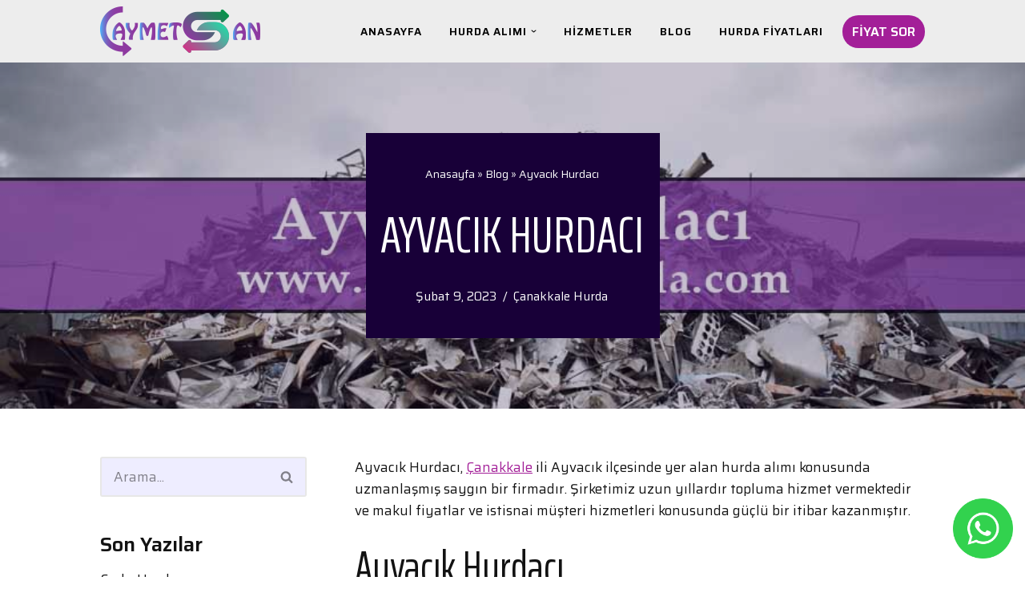

--- FILE ---
content_type: text/html; charset=UTF-8
request_url: https://aymetsanhurda.com/ayvacik-hurdaci/
body_size: 14948
content:
<!DOCTYPE html>
<html lang="tr">

<head>
	
	<meta charset="UTF-8">
	<meta name="viewport" content="width=device-width, initial-scale=1, minimum-scale=1">
	<link rel="profile" href="http://gmpg.org/xfn/11">
	<script async src="https://pagead2.googlesyndication.com/pagead/js/adsbygoogle.js?client=ca-pub-5883964574789870"
     crossorigin="anonymous"></script>
	<!-- Google tag (gtag.js) -->
<script async src="https://www.googletagmanager.com/gtag/js?id=G-8C32B6BWWR"></script>
<script>
  window.dataLayer = window.dataLayer || [];
  function gtag(){dataLayer.push(arguments);}
  gtag('js', new Date());

  gtag('config', 'G-8C32B6BWWR');
</script>
		<meta name='robots' content='index, follow, max-image-preview:large, max-snippet:-1, max-video-preview:-1' />

	<!-- This site is optimized with the Yoast SEO Premium plugin v25.1 (Yoast SEO v25.1) - https://yoast.com/wordpress/plugins/seo/ -->
	<title>Ayvacık Hurdacı - Aymetsan Hurda</title>
	<link rel="canonical" href="https://aymetsanhurda.com/ayvacik-hurdaci/" />
	<meta property="og:locale" content="tr_TR" />
	<meta property="og:type" content="article" />
	<meta property="og:title" content="Ayvacık Hurdacı" />
	<meta property="og:description" content="Ayvacık Hurdacı, Çanakkale ili Ayvacık ilçesinde yer alan hurda alımı konusunda uzmanlaşmış saygın bir firmadır. Şirketimiz uzun yıllardır topluma hizmet vermektedir ve makul fiyatlar ve istisnai müşteri hizmetleri konusunda güçlü bir itibar kazanmıştır. Ayvacık Hurdacı Ayvacık Hurdacı olarak sorumlu atık yönetiminin önemini anlıyor ve atığın çevre üzerindeki etkisini en aza indirmek için çalışıyoruz. Bu nedenle&hellip;&nbsp;Daha fazlasını oku &raquo;Ayvacık Hurdacı" />
	<meta property="og:url" content="https://aymetsanhurda.com/ayvacik-hurdaci/" />
	<meta property="og:site_name" content="Aymetsan Hurda" />
	<meta property="article:published_time" content="2023-02-09T17:40:56+00:00" />
	<meta property="article:modified_time" content="2023-02-26T19:38:24+00:00" />
	<meta property="og:image" content="https://aymetsanhurda.com/wp-content/uploads/2023/02/Ayvacik-Hurdaci.jpg" />
	<meta property="og:image:width" content="900" />
	<meta property="og:image:height" content="550" />
	<meta property="og:image:type" content="image/jpeg" />
	<meta name="author" content="aymetsan" />
	<meta name="twitter:card" content="summary_large_image" />
	<meta name="twitter:label1" content="Yazan:" />
	<meta name="twitter:data1" content="aymetsan" />
	<meta name="twitter:label2" content="Tahmini okuma süresi" />
	<meta name="twitter:data2" content="2 dakika" />
	<script type="application/ld+json" class="yoast-schema-graph">{"@context":"https://schema.org","@graph":[{"@type":"Article","@id":"https://aymetsanhurda.com/ayvacik-hurdaci/#article","isPartOf":{"@id":"https://aymetsanhurda.com/ayvacik-hurdaci/"},"author":{"name":"aymetsan","@id":"https://aymetsanhurda.com/#/schema/person/536589781b5972028eb2dcf54fc93e2a"},"headline":"Ayvacık Hurdacı","datePublished":"2023-02-09T17:40:56+00:00","dateModified":"2023-02-26T19:38:24+00:00","mainEntityOfPage":{"@id":"https://aymetsanhurda.com/ayvacik-hurdaci/"},"wordCount":449,"publisher":{"@id":"https://aymetsanhurda.com/#organization"},"image":{"@id":"https://aymetsanhurda.com/ayvacik-hurdaci/#primaryimage"},"thumbnailUrl":"https://aymetsanhurda.com/wp-content/uploads/2023/02/Ayvacik-Hurdaci.jpg","articleSection":["Çanakkale Hurda"],"inLanguage":"tr"},{"@type":"WebPage","@id":"https://aymetsanhurda.com/ayvacik-hurdaci/","url":"https://aymetsanhurda.com/ayvacik-hurdaci/","name":"Ayvacık Hurdacı - Aymetsan Hurda","isPartOf":{"@id":"https://aymetsanhurda.com/#website"},"primaryImageOfPage":{"@id":"https://aymetsanhurda.com/ayvacik-hurdaci/#primaryimage"},"image":{"@id":"https://aymetsanhurda.com/ayvacik-hurdaci/#primaryimage"},"thumbnailUrl":"https://aymetsanhurda.com/wp-content/uploads/2023/02/Ayvacik-Hurdaci.jpg","datePublished":"2023-02-09T17:40:56+00:00","dateModified":"2023-02-26T19:38:24+00:00","breadcrumb":{"@id":"https://aymetsanhurda.com/ayvacik-hurdaci/#breadcrumb"},"inLanguage":"tr","potentialAction":[{"@type":"ReadAction","target":["https://aymetsanhurda.com/ayvacik-hurdaci/"]}]},{"@type":"ImageObject","inLanguage":"tr","@id":"https://aymetsanhurda.com/ayvacik-hurdaci/#primaryimage","url":"https://aymetsanhurda.com/wp-content/uploads/2023/02/Ayvacik-Hurdaci.jpg","contentUrl":"https://aymetsanhurda.com/wp-content/uploads/2023/02/Ayvacik-Hurdaci.jpg","width":900,"height":550,"caption":"Ayvacık Hurdacı"},{"@type":"BreadcrumbList","@id":"https://aymetsanhurda.com/ayvacik-hurdaci/#breadcrumb","itemListElement":[{"@type":"ListItem","position":1,"name":"Anasayfa","item":"https://aymetsanhurda.com/"},{"@type":"ListItem","position":2,"name":"Blog","item":"https://aymetsanhurda.com/blog/"},{"@type":"ListItem","position":3,"name":"Ayvacık Hurdacı"}]},{"@type":"WebSite","@id":"https://aymetsanhurda.com/#website","url":"https://aymetsanhurda.com/","name":"Aymetsan Hurda","description":"Hurdacı - Değerinde Hurda Alımı","publisher":{"@id":"https://aymetsanhurda.com/#organization"},"potentialAction":[{"@type":"SearchAction","target":{"@type":"EntryPoint","urlTemplate":"https://aymetsanhurda.com/?s={search_term_string}"},"query-input":{"@type":"PropertyValueSpecification","valueRequired":true,"valueName":"search_term_string"}}],"inLanguage":"tr"},{"@type":"Organization","@id":"https://aymetsanhurda.com/#organization","name":"Aymetsan Hurda","url":"https://aymetsanhurda.com/","logo":{"@type":"ImageObject","inLanguage":"tr","@id":"https://aymetsanhurda.com/#/schema/logo/image/","url":"https://aymetsanhurda.com/wp-content/uploads/2023/02/cropped-aymetsan-logo-2.png","contentUrl":"https://aymetsanhurda.com/wp-content/uploads/2023/02/cropped-aymetsan-logo-2.png","width":200,"height":62,"caption":"Aymetsan Hurda"},"image":{"@id":"https://aymetsanhurda.com/#/schema/logo/image/"},"publishingPrinciples":"https://aymetsanhurda.com/hurda-fiyatlari/","ownershipFundingInfo":"https://aymetsanhurda.com/iletisim/","diversityStaffingReport":"https://aymetsanhurda.com/blog/"},{"@type":"Person","@id":"https://aymetsanhurda.com/#/schema/person/536589781b5972028eb2dcf54fc93e2a","name":"aymetsan","image":{"@type":"ImageObject","inLanguage":"tr","@id":"https://aymetsanhurda.com/#/schema/person/image/","url":"https://secure.gravatar.com/avatar/e46cb264f670792535d25e8ad533d4e26475c84b83f873c42ed0074efa8d965a?s=96&d=mm&r=g","contentUrl":"https://secure.gravatar.com/avatar/e46cb264f670792535d25e8ad533d4e26475c84b83f873c42ed0074efa8d965a?s=96&d=mm&r=g","caption":"aymetsan"},"sameAs":["https://aymetsanhurda.com"],"url":"https://aymetsanhurda.com/author/eraydem/"}]}</script>
	<!-- / Yoast SEO Premium plugin. -->


<link rel='dns-prefetch' href='//www.googletagmanager.com' />
<link rel='dns-prefetch' href='//fonts.googleapis.com' />
<link rel="alternate" type="application/rss+xml" title="Aymetsan Hurda &raquo; akışı" href="https://aymetsanhurda.com/feed/" />
<link rel="alternate" type="application/rss+xml" title="Aymetsan Hurda &raquo; yorum akışı" href="https://aymetsanhurda.com/comments/feed/" />
<link rel="alternate" title="oEmbed (JSON)" type="application/json+oembed" href="https://aymetsanhurda.com/wp-json/oembed/1.0/embed?url=https%3A%2F%2Faymetsanhurda.com%2Fayvacik-hurdaci%2F" />
<link rel="alternate" title="oEmbed (XML)" type="text/xml+oembed" href="https://aymetsanhurda.com/wp-json/oembed/1.0/embed?url=https%3A%2F%2Faymetsanhurda.com%2Fayvacik-hurdaci%2F&#038;format=xml" />
<style id='wp-img-auto-sizes-contain-inline-css' type='text/css'>
img:is([sizes=auto i],[sizes^="auto," i]){contain-intrinsic-size:3000px 1500px}
/*# sourceURL=wp-img-auto-sizes-contain-inline-css */
</style>
<style id='wp-emoji-styles-inline-css' type='text/css'>

	img.wp-smiley, img.emoji {
		display: inline !important;
		border: none !important;
		box-shadow: none !important;
		height: 1em !important;
		width: 1em !important;
		margin: 0 0.07em !important;
		vertical-align: -0.1em !important;
		background: none !important;
		padding: 0 !important;
	}
/*# sourceURL=wp-emoji-styles-inline-css */
</style>
<link rel='stylesheet' id='wp-block-library-css' href='https://aymetsanhurda.com/wp-includes/css/dist/block-library/style.min.css?ver=6.9' type='text/css' media='all' />
<style id='wp-block-list-inline-css' type='text/css'>
ol,ul{box-sizing:border-box}:root :where(.wp-block-list.has-background){padding:1.25em 2.375em}
/*# sourceURL=https://aymetsanhurda.com/wp-includes/blocks/list/style.min.css */
</style>
<style id='global-styles-inline-css' type='text/css'>
:root{--wp--preset--aspect-ratio--square: 1;--wp--preset--aspect-ratio--4-3: 4/3;--wp--preset--aspect-ratio--3-4: 3/4;--wp--preset--aspect-ratio--3-2: 3/2;--wp--preset--aspect-ratio--2-3: 2/3;--wp--preset--aspect-ratio--16-9: 16/9;--wp--preset--aspect-ratio--9-16: 9/16;--wp--preset--color--black: #000000;--wp--preset--color--cyan-bluish-gray: #abb8c3;--wp--preset--color--white: #ffffff;--wp--preset--color--pale-pink: #f78da7;--wp--preset--color--vivid-red: #cf2e2e;--wp--preset--color--luminous-vivid-orange: #ff6900;--wp--preset--color--luminous-vivid-amber: #fcb900;--wp--preset--color--light-green-cyan: #7bdcb5;--wp--preset--color--vivid-green-cyan: #00d084;--wp--preset--color--pale-cyan-blue: #8ed1fc;--wp--preset--color--vivid-cyan-blue: #0693e3;--wp--preset--color--vivid-purple: #9b51e0;--wp--preset--color--neve-link-color: var(--nv-primary-accent);--wp--preset--color--neve-link-hover-color: var(--nv-secondary-accent);--wp--preset--color--nv-site-bg: var(--nv-site-bg);--wp--preset--color--nv-light-bg: var(--nv-light-bg);--wp--preset--color--nv-dark-bg: var(--nv-dark-bg);--wp--preset--color--neve-text-color: var(--nv-text-color);--wp--preset--color--nv-text-dark-bg: var(--nv-text-dark-bg);--wp--preset--color--nv-c-1: var(--nv-c-1);--wp--preset--color--nv-c-2: var(--nv-c-2);--wp--preset--gradient--vivid-cyan-blue-to-vivid-purple: linear-gradient(135deg,rgb(6,147,227) 0%,rgb(155,81,224) 100%);--wp--preset--gradient--light-green-cyan-to-vivid-green-cyan: linear-gradient(135deg,rgb(122,220,180) 0%,rgb(0,208,130) 100%);--wp--preset--gradient--luminous-vivid-amber-to-luminous-vivid-orange: linear-gradient(135deg,rgb(252,185,0) 0%,rgb(255,105,0) 100%);--wp--preset--gradient--luminous-vivid-orange-to-vivid-red: linear-gradient(135deg,rgb(255,105,0) 0%,rgb(207,46,46) 100%);--wp--preset--gradient--very-light-gray-to-cyan-bluish-gray: linear-gradient(135deg,rgb(238,238,238) 0%,rgb(169,184,195) 100%);--wp--preset--gradient--cool-to-warm-spectrum: linear-gradient(135deg,rgb(74,234,220) 0%,rgb(151,120,209) 20%,rgb(207,42,186) 40%,rgb(238,44,130) 60%,rgb(251,105,98) 80%,rgb(254,248,76) 100%);--wp--preset--gradient--blush-light-purple: linear-gradient(135deg,rgb(255,206,236) 0%,rgb(152,150,240) 100%);--wp--preset--gradient--blush-bordeaux: linear-gradient(135deg,rgb(254,205,165) 0%,rgb(254,45,45) 50%,rgb(107,0,62) 100%);--wp--preset--gradient--luminous-dusk: linear-gradient(135deg,rgb(255,203,112) 0%,rgb(199,81,192) 50%,rgb(65,88,208) 100%);--wp--preset--gradient--pale-ocean: linear-gradient(135deg,rgb(255,245,203) 0%,rgb(182,227,212) 50%,rgb(51,167,181) 100%);--wp--preset--gradient--electric-grass: linear-gradient(135deg,rgb(202,248,128) 0%,rgb(113,206,126) 100%);--wp--preset--gradient--midnight: linear-gradient(135deg,rgb(2,3,129) 0%,rgb(40,116,252) 100%);--wp--preset--font-size--small: 13px;--wp--preset--font-size--medium: 20px;--wp--preset--font-size--large: 36px;--wp--preset--font-size--x-large: 42px;--wp--preset--spacing--20: 0.44rem;--wp--preset--spacing--30: 0.67rem;--wp--preset--spacing--40: 1rem;--wp--preset--spacing--50: 1.5rem;--wp--preset--spacing--60: 2.25rem;--wp--preset--spacing--70: 3.38rem;--wp--preset--spacing--80: 5.06rem;--wp--preset--shadow--natural: 6px 6px 9px rgba(0, 0, 0, 0.2);--wp--preset--shadow--deep: 12px 12px 50px rgba(0, 0, 0, 0.4);--wp--preset--shadow--sharp: 6px 6px 0px rgba(0, 0, 0, 0.2);--wp--preset--shadow--outlined: 6px 6px 0px -3px rgb(255, 255, 255), 6px 6px rgb(0, 0, 0);--wp--preset--shadow--crisp: 6px 6px 0px rgb(0, 0, 0);}:where(.is-layout-flex){gap: 0.5em;}:where(.is-layout-grid){gap: 0.5em;}body .is-layout-flex{display: flex;}.is-layout-flex{flex-wrap: wrap;align-items: center;}.is-layout-flex > :is(*, div){margin: 0;}body .is-layout-grid{display: grid;}.is-layout-grid > :is(*, div){margin: 0;}:where(.wp-block-columns.is-layout-flex){gap: 2em;}:where(.wp-block-columns.is-layout-grid){gap: 2em;}:where(.wp-block-post-template.is-layout-flex){gap: 1.25em;}:where(.wp-block-post-template.is-layout-grid){gap: 1.25em;}.has-black-color{color: var(--wp--preset--color--black) !important;}.has-cyan-bluish-gray-color{color: var(--wp--preset--color--cyan-bluish-gray) !important;}.has-white-color{color: var(--wp--preset--color--white) !important;}.has-pale-pink-color{color: var(--wp--preset--color--pale-pink) !important;}.has-vivid-red-color{color: var(--wp--preset--color--vivid-red) !important;}.has-luminous-vivid-orange-color{color: var(--wp--preset--color--luminous-vivid-orange) !important;}.has-luminous-vivid-amber-color{color: var(--wp--preset--color--luminous-vivid-amber) !important;}.has-light-green-cyan-color{color: var(--wp--preset--color--light-green-cyan) !important;}.has-vivid-green-cyan-color{color: var(--wp--preset--color--vivid-green-cyan) !important;}.has-pale-cyan-blue-color{color: var(--wp--preset--color--pale-cyan-blue) !important;}.has-vivid-cyan-blue-color{color: var(--wp--preset--color--vivid-cyan-blue) !important;}.has-vivid-purple-color{color: var(--wp--preset--color--vivid-purple) !important;}.has-black-background-color{background-color: var(--wp--preset--color--black) !important;}.has-cyan-bluish-gray-background-color{background-color: var(--wp--preset--color--cyan-bluish-gray) !important;}.has-white-background-color{background-color: var(--wp--preset--color--white) !important;}.has-pale-pink-background-color{background-color: var(--wp--preset--color--pale-pink) !important;}.has-vivid-red-background-color{background-color: var(--wp--preset--color--vivid-red) !important;}.has-luminous-vivid-orange-background-color{background-color: var(--wp--preset--color--luminous-vivid-orange) !important;}.has-luminous-vivid-amber-background-color{background-color: var(--wp--preset--color--luminous-vivid-amber) !important;}.has-light-green-cyan-background-color{background-color: var(--wp--preset--color--light-green-cyan) !important;}.has-vivid-green-cyan-background-color{background-color: var(--wp--preset--color--vivid-green-cyan) !important;}.has-pale-cyan-blue-background-color{background-color: var(--wp--preset--color--pale-cyan-blue) !important;}.has-vivid-cyan-blue-background-color{background-color: var(--wp--preset--color--vivid-cyan-blue) !important;}.has-vivid-purple-background-color{background-color: var(--wp--preset--color--vivid-purple) !important;}.has-black-border-color{border-color: var(--wp--preset--color--black) !important;}.has-cyan-bluish-gray-border-color{border-color: var(--wp--preset--color--cyan-bluish-gray) !important;}.has-white-border-color{border-color: var(--wp--preset--color--white) !important;}.has-pale-pink-border-color{border-color: var(--wp--preset--color--pale-pink) !important;}.has-vivid-red-border-color{border-color: var(--wp--preset--color--vivid-red) !important;}.has-luminous-vivid-orange-border-color{border-color: var(--wp--preset--color--luminous-vivid-orange) !important;}.has-luminous-vivid-amber-border-color{border-color: var(--wp--preset--color--luminous-vivid-amber) !important;}.has-light-green-cyan-border-color{border-color: var(--wp--preset--color--light-green-cyan) !important;}.has-vivid-green-cyan-border-color{border-color: var(--wp--preset--color--vivid-green-cyan) !important;}.has-pale-cyan-blue-border-color{border-color: var(--wp--preset--color--pale-cyan-blue) !important;}.has-vivid-cyan-blue-border-color{border-color: var(--wp--preset--color--vivid-cyan-blue) !important;}.has-vivid-purple-border-color{border-color: var(--wp--preset--color--vivid-purple) !important;}.has-vivid-cyan-blue-to-vivid-purple-gradient-background{background: var(--wp--preset--gradient--vivid-cyan-blue-to-vivid-purple) !important;}.has-light-green-cyan-to-vivid-green-cyan-gradient-background{background: var(--wp--preset--gradient--light-green-cyan-to-vivid-green-cyan) !important;}.has-luminous-vivid-amber-to-luminous-vivid-orange-gradient-background{background: var(--wp--preset--gradient--luminous-vivid-amber-to-luminous-vivid-orange) !important;}.has-luminous-vivid-orange-to-vivid-red-gradient-background{background: var(--wp--preset--gradient--luminous-vivid-orange-to-vivid-red) !important;}.has-very-light-gray-to-cyan-bluish-gray-gradient-background{background: var(--wp--preset--gradient--very-light-gray-to-cyan-bluish-gray) !important;}.has-cool-to-warm-spectrum-gradient-background{background: var(--wp--preset--gradient--cool-to-warm-spectrum) !important;}.has-blush-light-purple-gradient-background{background: var(--wp--preset--gradient--blush-light-purple) !important;}.has-blush-bordeaux-gradient-background{background: var(--wp--preset--gradient--blush-bordeaux) !important;}.has-luminous-dusk-gradient-background{background: var(--wp--preset--gradient--luminous-dusk) !important;}.has-pale-ocean-gradient-background{background: var(--wp--preset--gradient--pale-ocean) !important;}.has-electric-grass-gradient-background{background: var(--wp--preset--gradient--electric-grass) !important;}.has-midnight-gradient-background{background: var(--wp--preset--gradient--midnight) !important;}.has-small-font-size{font-size: var(--wp--preset--font-size--small) !important;}.has-medium-font-size{font-size: var(--wp--preset--font-size--medium) !important;}.has-large-font-size{font-size: var(--wp--preset--font-size--large) !important;}.has-x-large-font-size{font-size: var(--wp--preset--font-size--x-large) !important;}
/*# sourceURL=global-styles-inline-css */
</style>

<style id='classic-theme-styles-inline-css' type='text/css'>
/*! This file is auto-generated */
.wp-block-button__link{color:#fff;background-color:#32373c;border-radius:9999px;box-shadow:none;text-decoration:none;padding:calc(.667em + 2px) calc(1.333em + 2px);font-size:1.125em}.wp-block-file__button{background:#32373c;color:#fff;text-decoration:none}
/*# sourceURL=/wp-includes/css/classic-themes.min.css */
</style>
<link rel='stylesheet' id='neve-style-css' href='https://aymetsanhurda.com/wp-content/themes/neve/style-main-new.min.css?ver=3.7.2' type='text/css' media='all' />
<style id='neve-style-inline-css' type='text/css'>
.nv-meta-list li.meta:not(:last-child):after { content:"/" }.nv-meta-list .no-mobile{
			display:none;
		}.nv-meta-list li.last::after{
			content: ""!important;
		}@media (min-width: 769px) {
			.nv-meta-list .no-mobile {
				display: inline-block;
			}
			.nv-meta-list li.last:not(:last-child)::after {
		 		content: "/" !important;
			}
		}
 :root{ --container: 748px;--postwidth:100%; --primarybtnbg: var(--nv-primary-accent); --secondarybtnbg: rgba(24, 0, 56, 0); --primarybtnhoverbg: var(--nv-secondary-accent); --secondarybtnhoverbg: var(--nv-secondary-accent); --primarybtncolor: #ffffff; --secondarybtncolor: var(--nv-primary-accent); --primarybtnhovercolor: #ffffff; --secondarybtnhovercolor: #ffffff;--primarybtnborderradius:0 99px;--secondarybtnborderradius:0 99px 0 99px;;--secondarybtnborderwidth:2px;--btnpadding:15px 60px;--primarybtnpadding:15px 60px;--secondarybtnpadding:calc(15px - 2px) calc(60px - 2px); --btnlineheight: 1.6em; --btntexttransform: none; --btnfontweight: 600; --bodyfontfamily: Saira; --bodyfontsize: 15px; --bodylineheight: 1.6; --bodyletterspacing: 0px; --bodyfontweight: 400; --bodytexttransform: none; --headingsfontfamily: "Saira Extra Condensed"; --h1fontsize: 55px; --h1fontweight: 400; --h1lineheight: 1.6; --h1letterspacing: 0px; --h1texttransform: uppercase; --h2fontsize: 45px; --h2fontweight: 400; --h2lineheight: 1.6em; --h2letterspacing: 0px; --h2texttransform: capitalize; --h3fontsize: 30px; --h3fontweight: 400; --h3lineheight: 1.6em; --h3letterspacing: 0px; --h3texttransform: capitalize; --h4fontsize: 25px; --h4fontweight: 400; --h4lineheight: 1.6; --h4letterspacing: 0px; --h4texttransform: none; --h5fontsize: 20px; --h5fontweight: 400; --h5lineheight: 1.6; --h5letterspacing: 0px; --h5texttransform: none; --h6fontsize: 16px; --h6fontweight: 400; --h6lineheight: 1.6; --h6letterspacing: 0px; --h6texttransform: none;--formfieldborderwidth:2px;--formfieldborderradius:3px; --formfieldbgcolor: var(--nv-light-bg); --formfieldbordercolor: #e7e7e7; --formfieldcolor: var(--nv-text-color);--formfieldpadding:10px 15px; } .has-neve-button-color-color{ color: var(--nv-primary-accent)!important; } .has-neve-button-color-background-color{ background-color: var(--nv-primary-accent)!important; } .single-post-container .alignfull > [class*="__inner-container"], .single-post-container .alignwide > [class*="__inner-container"]{ max-width:718px } .nv-meta-list{ --avatarsize: 20px; } .single .nv-meta-list{ --avatarsize: 20px; } .blog .nv-meta-list li, .archive .nv-meta-list li{ --fontweight: none; } .single h1.entry-title{ --fontsize: 32px; } .neve-main{ --boxshadow:0 10px 20px rgba(0, 0, 0, 0.1), 0 4px 8px rgba(0, 0, 0, 0.1); } .nv-post-cover{ --height: 0px;--padding:40px 0;--justify: flex-start; --textalign: left; --valign: flex-end; } .nv-post-cover .nv-title-meta-wrap, .nv-page-title-wrap, .entry-header{ --textalign: left; } .nv-is-boxed.nv-title-meta-wrap{ --padding:40px 15px; --bgcolor: var(--nv-dark-bg); } .nv-overlay{ --opacity: 24; --blendmode: normal; } .nv-is-boxed.nv-comments-wrap{ --padding:20px; } .nv-is-boxed.comment-respond{ --padding:20px; } .nv-single-post-wrap{ --spacing: 60px; } .single:not(.single-product), .page{ --c-vspace:0 0 0 0;; } .global-styled{ --bgcolor: var(--nv-site-bg); } .header-top{ --rowbwidth:0px; --rowbcolor: var(--nv-light-bg); --color: var(--nv-text-color); --bgcolor: #f0f0f0; } .header-main{ --rowbwidth:0px; --rowbcolor: var(--nv-light-bg); --color: #e0dada; --bgcolor: #ededed; } .header-bottom{ --rowbwidth:0px; --rowbcolor: var(--nv-light-bg); --color: var(--nv-text-color); --bgcolor: #ffffff; } .header-menu-sidebar-bg{ --justify: flex-start; --textalign: left;--flexg: 1;--wrapdropdownwidth: auto; --color: var(--nv-text-color); --bgcolor: #ffffff; } .header-menu-sidebar{ width: 188px; } .builder-item--logo{ --maxwidth: 150px; --color: var(--nv-text-color); --fs: 24px;--padding:10% 10% 10% 0;;--margin:0; --textalign: center;--justify: center; } .builder-item--nav-icon,.header-menu-sidebar .close-sidebar-panel .navbar-toggle{ --borderradius:3px;--borderwidth:1px; } .builder-item--nav-icon{ --label-margin:0 5px 0 0;;--padding:10px 15px;--margin:0; } .builder-item--primary-menu{ --color: #000000; --hovercolor: var(--nv-primary-accent); --hovertextcolor: var(--nv-text-color); --activecolor: var(--nv-primary-accent); --spacing: 20px; --height: 25px;--padding:0;--margin:0; --fontsize: 1em; --lineheight: 1.6em; --letterspacing: 0px; --fontweight: 600; --texttransform: uppercase; --iconsize: 1em; } .hfg-is-group.has-primary-menu .inherit-ff{ --inheritedfw: 600; } .builder-item--button_base{ --primarybtnbg: var(--nv-primary-accent); --primarybtncolor: var(--nv-text-dark-bg); --primarybtnhoverbg: var(--nv-dark-bg); --primarybtnhovercolor: var(--nv-text-dark-bg);--primarybtnborderradius:20px;--primarybtnshadow:none;--primarybtnhovershadow:none;--padding:8px 12px;--margin:0; } .footer-top-inner .row{ grid-template-columns:1fr; --valign: flex-start; } .footer-top{ --rowbcolor: var(--nv-light-bg); --color: var(--nv-text-dark-bg); --bgcolor: #ffffff; } .footer-main-inner .row{ grid-template-columns:1fr 1fr 1fr; --valign: flex-start; } .footer-main{ --rowbcolor: var(--nv-light-bg); --color: var(--nv-text-dark-bg); --bgcolor: var(--nv-dark-bg); } .footer-bottom-inner .row{ grid-template-columns:1fr 1fr; --valign: flex-start; } .footer-bottom{ --rowbcolor: var(--nv-light-bg); --color: var(--nv-text-dark-bg); --bgcolor: var(--nv-dark-bg); } .builder-item--footer-menu{ --hovercolor: var(--nv-primary-accent); --spacing: 20px; --height: 25px;--padding:0;--margin:0; --fontsize: 0.8em; --lineheight: 1.6em; --letterspacing: 0px; --fontweight: 600; --texttransform: uppercase; --iconsize: 0.8em; --textalign: center;--justify: center; } @media(min-width: 576px){ :root{ --container: 992px;--postwidth:100%;--btnpadding:15px 60px;--primarybtnpadding:15px 60px;--secondarybtnpadding:calc(15px - 2px) calc(60px - 2px); --btnlineheight: 1.6em; --bodyfontsize: 16px; --bodylineheight: 1.6; --bodyletterspacing: 0px; --h1fontsize: 65px; --h1lineheight: 1.6; --h1letterspacing: 0px; --h2fontsize: 45px; --h2lineheight: 1.6em; --h2letterspacing: 0px; --h3fontsize: 35px; --h3lineheight: 1.6em; --h3letterspacing: 0px; --h4fontsize: 25px; --h4lineheight: 1.6; --h4letterspacing: 0px; --h5fontsize: 020px; --h5lineheight: 1.6; --h5letterspacing: 0px; --h6fontsize: 16px; --h6lineheight: 1.6; --h6letterspacing: 0px; } .single-post-container .alignfull > [class*="__inner-container"], .single-post-container .alignwide > [class*="__inner-container"]{ max-width:962px } .nv-meta-list{ --avatarsize: 20px; } .single .nv-meta-list{ --avatarsize: 20px; } .single h1.entry-title{ --fontsize: 042px; } .nv-post-cover{ --height: 54vh;--padding:40px 20px;--justify: center; --textalign: center; --valign: flex-end; } .nv-post-cover .nv-title-meta-wrap, .nv-page-title-wrap, .entry-header{ --textalign: center; } .nv-is-boxed.nv-title-meta-wrap{ --padding:60px 30px; } .nv-is-boxed.nv-comments-wrap{ --padding:30px; } .nv-is-boxed.comment-respond{ --padding:30px; } .nv-single-post-wrap{ --spacing: 60px; } .single:not(.single-product), .page{ --c-vspace:0 0 0 0;; } .header-top{ --rowbwidth:0px; } .header-main{ --rowbwidth:0px; } .header-bottom{ --rowbwidth:0px; } .header-menu-sidebar-bg{ --justify: flex-start; --textalign: left;--flexg: 1;--wrapdropdownwidth: auto; } .header-menu-sidebar{ width: 350px; } .builder-item--logo{ --maxwidth: 136px; --fs: 24px;--padding:10px 0;--margin:0; --textalign: right;--justify: flex-end; } .builder-item--nav-icon{ --label-margin:0 5px 0 0;;--padding:10px 15px;--margin:0; } .builder-item--primary-menu{ --spacing: 20px; --height: 25px;--padding:0;--margin:0; --fontsize: 1em; --lineheight: 1.6em; --letterspacing: 0px; --iconsize: 1em; } .builder-item--button_base{ --padding:8px 12px;--margin:0; } .builder-item--footer-menu{ --spacing: 20px; --height: 25px;--padding:0;--margin:0; --fontsize: 0.8em; --lineheight: 1.6em; --letterspacing: 0px; --iconsize: 0.8em; --textalign: center;--justify: center; } }@media(min-width: 960px){ :root{ --container: 1060px;--postwidth:100%;--btnpadding:15px 60px;--primarybtnpadding:15px 60px;--secondarybtnpadding:calc(15px - 2px) calc(60px - 2px); --btnfs: 16px; --btnlineheight: 1.6em; --bodyfontsize: 17px; --bodylineheight: 1.6; --bodyletterspacing: 0px; --h1fontsize: 70px; --h1lineheight: 1.1; --h1letterspacing: 0px; --h2fontsize: 55px; --h2lineheight: 1em; --h2letterspacing: 0px; --h3fontsize: 35px; --h3lineheight: 1.6em; --h3letterspacing: 0px; --h4fontsize: 25px; --h4lineheight: 1.6; --h4letterspacing: 0px; --h5fontsize: 20px; --h5lineheight: 1.6; --h5letterspacing: 0px; --h6fontsize: 16px; --h6lineheight: 1.6; --h6letterspacing: 0px; --formfieldfontsize: 1em; } body:not(.single):not(.archive):not(.blog):not(.search):not(.error404) .neve-main > .container .col, body.post-type-archive-course .neve-main > .container .col, body.post-type-archive-llms_membership .neve-main > .container .col{ max-width: 100%; } body:not(.single):not(.archive):not(.blog):not(.search):not(.error404) .nv-sidebar-wrap, body.post-type-archive-course .nv-sidebar-wrap, body.post-type-archive-llms_membership .nv-sidebar-wrap{ max-width: 0%; } .neve-main > .archive-container .nv-index-posts.col{ max-width: 100%; } .neve-main > .archive-container .nv-sidebar-wrap{ max-width: 0%; } .neve-main > .single-post-container .nv-single-post-wrap.col{ max-width: 70%; } .single-post-container .alignfull > [class*="__inner-container"], .single-post-container .alignwide > [class*="__inner-container"]{ max-width:712px } .container-fluid.single-post-container .alignfull > [class*="__inner-container"], .container-fluid.single-post-container .alignwide > [class*="__inner-container"]{ max-width:calc(70% + 15px) } .neve-main > .single-post-container .nv-sidebar-wrap{ max-width: 30%; } .nv-meta-list{ --avatarsize: 20px; } .single .nv-meta-list{ --avatarsize: 20px; } .blog .entry-summary, .archive .entry-summary, .blog .post-pages-links{ --fontsize: 16px; --lineheight: 1.6em; } .blog .nv-meta-list li, .archive .nv-meta-list li{ --fontsize: 1em; } .single h1.entry-title{ --fontsize: 064px; } .nv-post-cover{ --height: 60vh;--padding:60px 40px;--justify: center; --textalign: center; --valign: center; } .nv-post-cover .nv-title-meta-wrap, .nv-page-title-wrap, .entry-header{ --textalign: center; } .nv-is-boxed.nv-title-meta-wrap{ --padding:40px 20px 40px 18px;; } .nv-is-boxed.nv-comments-wrap{ --padding:40px; } .nv-is-boxed.comment-respond{ --padding:40px; } .nv-single-post-wrap{ --spacing: 60px; } .single:not(.single-product), .page{ --c-vspace:0 0 0 0;; } .header-top{ --rowbwidth:0px; } .header-main{ --rowbwidth:0px; } .header-bottom{ --rowbwidth:0px; } .header-menu-sidebar-bg{ --justify: flex-start; --textalign: left;--flexg: 1;--wrapdropdownwidth: auto; } .header-menu-sidebar{ width: 350px; } .builder-item--logo{ --maxwidth: 200px; --fs: 24px;--padding:0;--margin:0; --textalign: center;--justify: center; } .builder-item--nav-icon{ --label-margin:0 5px 0 0;;--padding:10px 15px;--margin:0; } .builder-item--primary-menu{ --spacing: 26px; --height: 26px;--padding:0;--margin:0; --fontsize: 0.8em; --lineheight: 1.6em; --letterspacing: 1px; --iconsize: 0.8em; } .builder-item--button_base{ --padding:8px 12px;--margin:0; } .footer-top{ --height:365px; } .footer-bottom{ --height:80px; } .builder-item--footer-menu{ --spacing: 20px; --height: 25px;--padding:0;--margin:0; --fontsize: 0.8em; --lineheight: 1.6em; --letterspacing: 0px; --iconsize: 0.8em; --textalign: right;--justify: flex-end; } }.nv-content-wrap .elementor a:not(.button):not(.wp-block-file__button){ text-decoration: none; }:root{--nv-primary-accent:#a31f98;--nv-secondary-accent:#2873ff;--nv-site-bg:#ffffff;--nv-light-bg:#eeedff;--nv-dark-bg:#180038;--nv-text-color:#121212;--nv-text-dark-bg:#ffffff;--nv-c-1:#77b978;--nv-c-2:#f37262;--nv-fallback-ff:Arial, Helvetica, sans-serif;}
:root{--e-global-color-nvprimaryaccent:#a31f98;--e-global-color-nvsecondaryaccent:#2873ff;--e-global-color-nvsitebg:#ffffff;--e-global-color-nvlightbg:#eeedff;--e-global-color-nvdarkbg:#180038;--e-global-color-nvtextcolor:#121212;--e-global-color-nvtextdarkbg:#ffffff;--e-global-color-nvc1:#77b978;--e-global-color-nvc2:#f37262;}
/*# sourceURL=neve-style-inline-css */
</style>
<link rel='stylesheet' id='neve-google-font-saira-css' href='//fonts.googleapis.com/css?family=Saira%3A400%2C600&#038;display=swap&#038;ver=3.7.2' type='text/css' media='all' />
<link rel='stylesheet' id='neve-google-font-saira-extra-condensed-css' href='//fonts.googleapis.com/css?family=Saira+Extra+Condensed%3A400&#038;display=swap&#038;ver=3.7.2' type='text/css' media='all' />

<!-- Site Kit tarafından eklenen Google etiketi (gtag.js) snippet&#039;i -->

<!-- Google Analytics snippet added by Site Kit -->
<script type="text/javascript" src="https://www.googletagmanager.com/gtag/js?id=GT-5N2B8KK" id="google_gtagjs-js" async></script>
<script type="text/javascript" id="google_gtagjs-js-after">
/* <![CDATA[ */
window.dataLayer = window.dataLayer || [];function gtag(){dataLayer.push(arguments);}
gtag("set","linker",{"domains":["aymetsanhurda.com"]});
gtag("js", new Date());
gtag("set", "developer_id.dZTNiMT", true);
gtag("config", "GT-5N2B8KK");
//# sourceURL=google_gtagjs-js-after
/* ]]> */
</script>

<!-- Site Kit tarafından eklenen Google etiketi (gtag.js) snippet&#039;ini sonlandırın -->
<link rel="https://api.w.org/" href="https://aymetsanhurda.com/wp-json/" /><link rel="alternate" title="JSON" type="application/json" href="https://aymetsanhurda.com/wp-json/wp/v2/posts/1092" /><link rel="EditURI" type="application/rsd+xml" title="RSD" href="https://aymetsanhurda.com/xmlrpc.php?rsd" />
<meta name="generator" content="WordPress 6.9" />
<link rel='shortlink' href='https://aymetsanhurda.com/?p=1092' />
<meta name="generator" content="Site Kit by Google 1.152.1" />
<!-- Site Kit tarafından eklenen Google AdSense meta etiketleri -->
<meta name="google-adsense-platform-account" content="ca-host-pub-2644536267352236">
<meta name="google-adsense-platform-domain" content="sitekit.withgoogle.com">
<!-- Site Kit tarafından eklenen Google AdSense meta etiketlerine son verin -->
<meta name="generator" content="Elementor 3.22.0; features: e_optimized_assets_loading, e_optimized_css_loading, additional_custom_breakpoints; settings: css_print_method-external, google_font-enabled, font_display-auto">
<link rel="icon" href="https://aymetsanhurda.com/wp-content/uploads/2023/02/cropped-aymetsan-32x32.png" sizes="32x32" />
<link rel="icon" href="https://aymetsanhurda.com/wp-content/uploads/2023/02/cropped-aymetsan-192x192.png" sizes="192x192" />
<link rel="apple-touch-icon" href="https://aymetsanhurda.com/wp-content/uploads/2023/02/cropped-aymetsan-180x180.png" />
<meta name="msapplication-TileImage" content="https://aymetsanhurda.com/wp-content/uploads/2023/02/cropped-aymetsan-270x270.png" />

	<link rel='stylesheet' id='lv_css-css' href='https://aymetsanhurda.com/wp-content/plugins/quick-call-button/assets/css/quick-call-button.css?ver=1.2.9' type='text/css' media='all' />
</head>

<body  class="wp-singular post-template-default single single-post postid-1092 single-format-standard wp-theme-neve  nv-blog-default nv-sidebar-left menu_sidebar_slide_right elementor-default elementor-kit-212" id="neve_body"  >
<div class="wrapper">
	
	<header class="header"  >
		<a class="neve-skip-link show-on-focus" href="#content" >
			İçeriğe geç		</a>
		<div id="header-grid"  class="hfg_header site-header">
	
<nav class="header--row header-main hide-on-mobile hide-on-tablet layout-full-contained nv-navbar header--row"
	data-row-id="main" data-show-on="desktop">

	<div
		class="header--row-inner header-main-inner">
		<div class="container">
			<div
				class="row row--wrapper"
				data-section="hfg_header_layout_main" >
				<div class="hfg-slot left"><div class="builder-item desktop-center"><div class="item--inner builder-item--logo"
		data-section="title_tagline"
		data-item-id="logo">
	
<div class="site-logo">
	<a class="brand" href="https://aymetsanhurda.com/" title="← Aymetsan Hurda"
			aria-label="Aymetsan Hurda Hurdacı - Değerinde Hurda Alımı" rel="home"><img width="200" height="62" src="https://aymetsanhurda.com/wp-content/uploads/2023/02/aymetsan-logo-2.png" class="neve-site-logo skip-lazy" alt="" data-variant="logo" decoding="async" /></a></div>
	</div>

</div></div><div class="hfg-slot right"><div class="builder-item has-nav hfg-is-group has-primary-menu"><div class="item--inner builder-item--primary-menu has_menu"
		data-section="header_menu_primary"
		data-item-id="primary-menu">
	<div class="nv-nav-wrap">
	<div role="navigation" class="nav-menu-primary"
			aria-label="Birincil menü">

		<ul id="nv-primary-navigation-main" class="primary-menu-ul nav-ul menu-desktop"><li id="menu-item-806" class="menu-item menu-item-type-post_type menu-item-object-page menu-item-home menu-item-806"><div class="wrap"><a href="https://aymetsanhurda.com/">Anasayfa</a></div></li>
<li id="menu-item-812" class="menu-item menu-item-type-custom menu-item-object-custom menu-item-has-children menu-item-812"><div class="wrap"><a href="#"><span class="menu-item-title-wrap dd-title">Hurda Alımı</span></a><div role="button" aria-pressed="false" aria-label="Open Submenu" tabindex="0" class="caret-wrap caret 2" style="margin-left:5px;"><span class="caret"><svg fill="currentColor" aria-label="Açılır menü" xmlns="http://www.w3.org/2000/svg" viewBox="0 0 448 512"><path d="M207.029 381.476L12.686 187.132c-9.373-9.373-9.373-24.569 0-33.941l22.667-22.667c9.357-9.357 24.522-9.375 33.901-.04L224 284.505l154.745-154.021c9.379-9.335 24.544-9.317 33.901.04l22.667 22.667c9.373 9.373 9.373 24.569 0 33.941L240.971 381.476c-9.373 9.372-24.569 9.372-33.942 0z"/></svg></span></div></div>
<ul class="sub-menu">
	<li id="menu-item-808" class="menu-item menu-item-type-post_type menu-item-object-page menu-item-808"><div class="wrap"><a href="https://aymetsanhurda.com/hurda-nikel/">Hurda Nikel</a></div></li>
	<li id="menu-item-809" class="menu-item menu-item-type-post_type menu-item-object-page menu-item-809"><div class="wrap"><a href="https://aymetsanhurda.com/hurda-yangin-merdiveni/">Hurda Yangın Merdiveni</a></div></li>
	<li id="menu-item-810" class="menu-item menu-item-type-post_type menu-item-object-page menu-item-810"><div class="wrap"><a href="https://aymetsanhurda.com/hurda-kalorifer-kazani/">Hurda Kalorifer Kazanı</a></div></li>
	<li id="menu-item-813" class="menu-item menu-item-type-post_type menu-item-object-page menu-item-813"><div class="wrap"><a href="https://aymetsanhurda.com/hurda-zamak/">Hurda Zamak</a></div></li>
	<li id="menu-item-814" class="menu-item menu-item-type-post_type menu-item-object-page menu-item-814"><div class="wrap"><a href="https://aymetsanhurda.com/hurda-sari/">Hurda Sarı</a></div></li>
	<li id="menu-item-815" class="menu-item menu-item-type-post_type menu-item-object-page menu-item-815"><div class="wrap"><a href="https://aymetsanhurda.com/cikma-sandvic-panel/">Çıkma Sandviç Panel</a></div></li>
	<li id="menu-item-816" class="menu-item menu-item-type-post_type menu-item-object-page menu-item-816"><div class="wrap"><a href="https://aymetsanhurda.com/hurda-raf/">Hurda Raf</a></div></li>
	<li id="menu-item-817" class="menu-item menu-item-type-post_type menu-item-object-page menu-item-817"><div class="wrap"><a href="https://aymetsanhurda.com/hurda-kursun/">Hurda Kurşun</a></div></li>
	<li id="menu-item-818" class="menu-item menu-item-type-post_type menu-item-object-page menu-item-818"><div class="wrap"><a href="https://aymetsanhurda.com/hurda-bronz/">Hurda Bronz</a></div></li>
</ul>
</li>
<li id="menu-item-821" class="menu-item menu-item-type-taxonomy menu-item-object-category menu-item-821"><div class="wrap"><a href="https://aymetsanhurda.com/kategori/hizmetler/">Hizmetler</a></div></li>
<li id="menu-item-1126" class="menu-item menu-item-type-post_type menu-item-object-page current_page_parent menu-item-1126"><div class="wrap"><a href="https://aymetsanhurda.com/blog/">Blog</a></div></li>
<li id="menu-item-825" class="menu-item menu-item-type-post_type menu-item-object-page menu-item-825"><div class="wrap"><a href="https://aymetsanhurda.com/hurda-fiyatlari/">Hurda Fiyatları</a></div></li>
</ul>	</div>
</div>

	</div>

<div class="item--inner builder-item--button_base"
		data-section="header_button"
		data-item-id="button_base">
	<div class="component-wrap">
	<a href="tel:05344872466" class="button button-primary"
		>FİYAT SOR</a>
</div>
	</div>

</div></div>							</div>
		</div>
	</div>
</nav>


<nav class="header--row header-main hide-on-desktop layout-full-contained nv-navbar header--row"
	data-row-id="main" data-show-on="mobile">

	<div
		class="header--row-inner header-main-inner">
		<div class="container">
			<div
				class="row row--wrapper"
				data-section="hfg_header_layout_main" >
				<div class="hfg-slot left"><div class="builder-item mobile-center tablet-right"><div class="item--inner builder-item--logo"
		data-section="title_tagline"
		data-item-id="logo">
	
<div class="site-logo">
	<a class="brand" href="https://aymetsanhurda.com/" title="← Aymetsan Hurda"
			aria-label="Aymetsan Hurda Hurdacı - Değerinde Hurda Alımı" rel="home"><img width="200" height="62" src="https://aymetsanhurda.com/wp-content/uploads/2023/02/aymetsan-logo-2.png" class="neve-site-logo skip-lazy" alt="" data-variant="logo" decoding="async" /></a></div>
	</div>

</div></div><div class="hfg-slot right"><div class="builder-item tablet-left mobile-left"><div class="item--inner builder-item--nav-icon"
		data-section="header_menu_icon"
		data-item-id="nav-icon">
	<div class="menu-mobile-toggle item-button navbar-toggle-wrapper">
	<button type="button" class=" navbar-toggle"
			value="Dolaşım menüsü"
					aria-label="Dolaşım menüsü "
			aria-expanded="false" onclick="if('undefined' !== typeof toggleAriaClick ) { toggleAriaClick() }">
					<span class="bars">
				<span class="icon-bar"></span>
				<span class="icon-bar"></span>
				<span class="icon-bar"></span>
			</span>
					<span class="screen-reader-text">Dolaşım menüsü</span>
	</button>
</div> <!--.navbar-toggle-wrapper-->


	</div>

</div></div>							</div>
		</div>
	</div>
</nav>

<div
		id="header-menu-sidebar" class="header-menu-sidebar tcb menu-sidebar-panel slide_right hfg-pe"
		data-row-id="sidebar">
	<div id="header-menu-sidebar-bg" class="header-menu-sidebar-bg">
				<div class="close-sidebar-panel navbar-toggle-wrapper">
			<button type="button" class="hamburger is-active  navbar-toggle active" 					value="Dolaşım menüsü"
					aria-label="Dolaşım menüsü "
					aria-expanded="false" onclick="if('undefined' !== typeof toggleAriaClick ) { toggleAriaClick() }">
								<span class="bars">
						<span class="icon-bar"></span>
						<span class="icon-bar"></span>
						<span class="icon-bar"></span>
					</span>
								<span class="screen-reader-text">
			Dolaşım menüsü					</span>
			</button>
		</div>
					<div id="header-menu-sidebar-inner" class="header-menu-sidebar-inner tcb ">
						<div class="builder-item has-nav"><div class="item--inner builder-item--primary-menu has_menu"
		data-section="header_menu_primary"
		data-item-id="primary-menu">
	<div class="nv-nav-wrap">
	<div role="navigation" class="nav-menu-primary"
			aria-label="Birincil menü">

		<ul id="nv-primary-navigation-sidebar" class="primary-menu-ul nav-ul menu-mobile"><li class="menu-item menu-item-type-post_type menu-item-object-page menu-item-home menu-item-806"><div class="wrap"><a href="https://aymetsanhurda.com/">Anasayfa</a></div></li>
<li class="menu-item menu-item-type-custom menu-item-object-custom menu-item-has-children menu-item-812"><div class="wrap"><a href="#"><span class="menu-item-title-wrap dd-title">Hurda Alımı</span></a><button tabindex="0" type="button" class="caret-wrap navbar-toggle 2 " style="margin-left:5px;"  aria-label="Toggle Hurda Alımı"><span class="caret"><svg fill="currentColor" aria-label="Açılır menü" xmlns="http://www.w3.org/2000/svg" viewBox="0 0 448 512"><path d="M207.029 381.476L12.686 187.132c-9.373-9.373-9.373-24.569 0-33.941l22.667-22.667c9.357-9.357 24.522-9.375 33.901-.04L224 284.505l154.745-154.021c9.379-9.335 24.544-9.317 33.901.04l22.667 22.667c9.373 9.373 9.373 24.569 0 33.941L240.971 381.476c-9.373 9.372-24.569 9.372-33.942 0z"/></svg></span></button></div>
<ul class="sub-menu">
	<li class="menu-item menu-item-type-post_type menu-item-object-page menu-item-808"><div class="wrap"><a href="https://aymetsanhurda.com/hurda-nikel/">Hurda Nikel</a></div></li>
	<li class="menu-item menu-item-type-post_type menu-item-object-page menu-item-809"><div class="wrap"><a href="https://aymetsanhurda.com/hurda-yangin-merdiveni/">Hurda Yangın Merdiveni</a></div></li>
	<li class="menu-item menu-item-type-post_type menu-item-object-page menu-item-810"><div class="wrap"><a href="https://aymetsanhurda.com/hurda-kalorifer-kazani/">Hurda Kalorifer Kazanı</a></div></li>
	<li class="menu-item menu-item-type-post_type menu-item-object-page menu-item-813"><div class="wrap"><a href="https://aymetsanhurda.com/hurda-zamak/">Hurda Zamak</a></div></li>
	<li class="menu-item menu-item-type-post_type menu-item-object-page menu-item-814"><div class="wrap"><a href="https://aymetsanhurda.com/hurda-sari/">Hurda Sarı</a></div></li>
	<li class="menu-item menu-item-type-post_type menu-item-object-page menu-item-815"><div class="wrap"><a href="https://aymetsanhurda.com/cikma-sandvic-panel/">Çıkma Sandviç Panel</a></div></li>
	<li class="menu-item menu-item-type-post_type menu-item-object-page menu-item-816"><div class="wrap"><a href="https://aymetsanhurda.com/hurda-raf/">Hurda Raf</a></div></li>
	<li class="menu-item menu-item-type-post_type menu-item-object-page menu-item-817"><div class="wrap"><a href="https://aymetsanhurda.com/hurda-kursun/">Hurda Kurşun</a></div></li>
	<li class="menu-item menu-item-type-post_type menu-item-object-page menu-item-818"><div class="wrap"><a href="https://aymetsanhurda.com/hurda-bronz/">Hurda Bronz</a></div></li>
</ul>
</li>
<li class="menu-item menu-item-type-taxonomy menu-item-object-category menu-item-821"><div class="wrap"><a href="https://aymetsanhurda.com/kategori/hizmetler/">Hizmetler</a></div></li>
<li class="menu-item menu-item-type-post_type menu-item-object-page current_page_parent menu-item-1126"><div class="wrap"><a href="https://aymetsanhurda.com/blog/">Blog</a></div></li>
<li class="menu-item menu-item-type-post_type menu-item-object-page menu-item-825"><div class="wrap"><a href="https://aymetsanhurda.com/hurda-fiyatlari/">Hurda Fiyatları</a></div></li>
</ul>	</div>
</div>

	</div>

</div><div class="builder-item desktop-left tablet-left mobile-left"><div class="item--inner builder-item--button_base"
		data-section="header_button"
		data-item-id="button_base">
	<div class="component-wrap">
	<a href="tel:05344872466" class="button button-primary"
		>FİYAT SOR</a>
</div>
	</div>

</div>					</div>
	</div>
</div>
<div class="header-menu-sidebar-overlay hfg-ov hfg-pe" onclick="if('undefined' !== typeof toggleAriaClick ) { toggleAriaClick() }"></div>
</div>
	</header>

	<style>.is-menu-sidebar .header-menu-sidebar { visibility: visible; }.is-menu-sidebar.menu_sidebar_slide_left .header-menu-sidebar { transform: translate3d(0, 0, 0); left: 0; }.is-menu-sidebar.menu_sidebar_slide_right .header-menu-sidebar { transform: translate3d(0, 0, 0); right: 0; }.is-menu-sidebar.menu_sidebar_pull_right .header-menu-sidebar, .is-menu-sidebar.menu_sidebar_pull_left .header-menu-sidebar { transform: translateX(0); }.is-menu-sidebar.menu_sidebar_dropdown .header-menu-sidebar { height: auto; }.is-menu-sidebar.menu_sidebar_dropdown .header-menu-sidebar-inner { max-height: 400px; padding: 20px 0; }.is-menu-sidebar.menu_sidebar_full_canvas .header-menu-sidebar { opacity: 1; }.header-menu-sidebar .menu-item-nav-search { pointer-events: none; }.header-menu-sidebar .menu-item-nav-search .is-menu-sidebar & { pointer-events: unset; }.nav-ul li:focus-within .wrap.active + .sub-menu { opacity: 1; visibility: visible; }.nav-ul li.neve-mega-menu:focus-within .wrap.active + .sub-menu { display: grid; }.nav-ul li > .wrap { display: flex; align-items: center; position: relative; padding: 0 4px; }.nav-ul:not(.menu-mobile):not(.neve-mega-menu) > li > .wrap > a { padding-top: 1px }</style><style>.header-menu-sidebar .nav-ul li .wrap { padding: 0 4px; }.header-menu-sidebar .nav-ul li .wrap a { flex-grow: 1; display: flex; }.header-menu-sidebar .nav-ul li .wrap a .dd-title { width: var(--wrapdropdownwidth); }.header-menu-sidebar .nav-ul li .wrap button { border: 0; z-index: 1; background: 0; }.header-menu-sidebar .nav-ul li:not([class*=block]):not(.menu-item-has-children) > .wrap > a { padding-right: calc(1em + (18px*2));}</style><div class="nv-post-cover" style="background-image:url(https://aymetsanhurda.com/wp-content/uploads/2023/02/Ayvacik-Hurdaci.jpg);"><div class="nv-overlay"></div><div class="container"><div class="nv-title-meta-wrap nv-is-boxed"><small class="nv--yoast-breadcrumb neve-breadcrumbs-wrapper"><span><span><a href="https://aymetsanhurda.com/">Anasayfa</a></span> » <span><a href="https://aymetsanhurda.com/blog/">Blog</a></span> » <span class="breadcrumb_last" aria-current="page">Ayvacık Hurdacı</span></span></small><h1 class="title entry-title">Ayvacık Hurdacı</h1><ul class="nv-meta-list"><li class="meta date posted-on "><time class="entry-date published" datetime="2023-02-09T20:40:56+03:00" content="2023-02-09">Şubat 9, 2023</time><time class="updated" datetime="2023-02-26T22:38:24+03:00">Şubat 26, 2023</time></li><li class="meta category last"><a href="https://aymetsanhurda.com/kategori/canakkale-hurda/" rel="category tag">Çanakkale Hurda</a></li></ul></div></div></div>

	
	<main id="content" class="neve-main">

	<div class="container single-post-container">
		<div class="row">
			<div class="nv-sidebar-wrap col-sm-12 nv-left blog-sidebar " >
		<aside id="secondary" role="complementary">
		
		<style type="text/css">.widget_search .search-form .search-submit, .widget_search .search-form .search-field { height: auto; }</style><div id="search-3" class="widget widget_search">
<form role="search"
	method="get"
	class="search-form"
	action="https://aymetsanhurda.com/">
	<label>
		<span class="screen-reader-text">Arama...</span>
	</label>
	<input type="search"
		class="search-field"
		aria-label="Ara"
		placeholder="Arama..."
		value=""
		name="s"/>
	<button type="submit"
			class="search-submit nv-submit"
			aria-label="Ara">
					<span class="nv-search-icon-wrap">
				<span class="nv-icon nv-search" >
				<svg width="15" height="15" viewBox="0 0 1792 1792" xmlns="http://www.w3.org/2000/svg"><path d="M1216 832q0-185-131.5-316.5t-316.5-131.5-316.5 131.5-131.5 316.5 131.5 316.5 316.5 131.5 316.5-131.5 131.5-316.5zm512 832q0 52-38 90t-90 38q-54 0-90-38l-343-342q-179 124-399 124-143 0-273.5-55.5t-225-150-150-225-55.5-273.5 55.5-273.5 150-225 225-150 273.5-55.5 273.5 55.5 225 150 150 225 55.5 273.5q0 220-124 399l343 343q37 37 37 90z" /></svg>
			</span>			</span>
			</button>
	</form>
</div>
		<div id="recent-posts-5" class="widget widget_recent_entries">
		<p class="widget-title">Son Yazılar</p>
		<ul>
											<li>
					<a href="https://aymetsanhurda.com/corlu-hurdaci/">Çorlu Hurdacı</a>
									</li>
											<li>
					<a href="https://aymetsanhurda.com/cerkezkoy-hurdaci/">Çerkezköy Hurdacı</a>
									</li>
											<li>
					<a href="https://aymetsanhurda.com/malkara-hurdaci/">Malkara Hurdacı</a>
									</li>
											<li>
					<a href="https://aymetsanhurda.com/cavusbasi-hurdaci/">Çavuşbaşı Hurdacı</a>
									</li>
											<li>
					<a href="https://aymetsanhurda.com/marmara-hurdaci/">Marmara Hurdacı</a>
									</li>
											<li>
					<a href="https://aymetsanhurda.com/ikitelli-hurdaci/">İkitelli Hurdacı</a>
									</li>
											<li>
					<a href="https://aymetsanhurda.com/zile-hurdaci/">Zile Hurdacı</a>
									</li>
											<li>
					<a href="https://aymetsanhurda.com/kepez-hurdaci/">Kepez Hurdacı</a>
									</li>
											<li>
					<a href="https://aymetsanhurda.com/akbuk-hurdaci/">Akbük Hurdacı</a>
									</li>
											<li>
					<a href="https://aymetsanhurda.com/firuzkoy-hurdaci/">Firuzköy Hurdacı</a>
									</li>
											<li>
					<a href="https://aymetsanhurda.com/tahtakale-hurdaci/">Tahtakale Hurdacı</a>
									</li>
											<li>
					<a href="https://aymetsanhurda.com/yenisahra-hurdaci/">Yenisahra Hurdacı</a>
									</li>
					</ul>

		</div><div id="block-15" class="widget widget_block"><p class="widget-title">Metal Hurda Alımı</p><div class="wp-widget-group__inner-blocks">
<ul class="wp-block-list">
<li>Bakır Hurdası</li>



<li>Sarı Hurdası</li>



<li>Krom Hurdası</li>



<li>Nikel Hurdası</li>



<li>Kablo Hurdası</li>



<li>Alüminyum Hurdası</li>



<li>Çelik Hurdası</li>



<li>Antigron Hurdası</li>



<li>Soyma Bakır Hurdası</li>



<li>Lama Bakır Hurdası</li>



<li>Bakır Talaş Hurdası</li>



<li>Bakır Kablo Hurdası</li>



<li>DKP Hurdası</li>



<li>Saç Makası Hurdası</li>



<li>Asansör Hurdası</li>



<li>Jenerajör Hurdası</li>



<li>Sulu Akü Hurdası</li>



<li>Kuru Akü Hurdası</li>
</ul>
</div></div>
			</aside>
</div>
			<article id="post-1092"
					class="nv-single-post-wrap col post-1092 post type-post status-publish format-standard has-post-thumbnail hentry category-canakkale-hurda">
				<div class="nv-content-wrap entry-content"><p>Ayvacık Hurdacı, <a href="https://aymetsanhurda.com/canakkale-hurdaci/">Çanakkale</a> ili Ayvacık ilçesinde yer alan hurda alımı konusunda uzmanlaşmış saygın bir firmadır. Şirketimiz uzun yıllardır topluma hizmet vermektedir ve makul fiyatlar ve istisnai müşteri hizmetleri konusunda güçlü bir itibar kazanmıştır.</p>
<h2>Ayvacık Hurdacı</h2>
<p>Ayvacık Hurdacı olarak sorumlu atık yönetiminin önemini anlıyor ve atığın çevre üzerindeki etkisini en aza indirmek için çalışıyoruz. Bu nedenle hurda satın almaktan ve geri dönüştürmekten, onu yeni ve faydalı ürünlere dönüştürmekten gurur duyuyoruz.</p>
<p>Metaller, kağıt, plastik ve elektronik dahil olmak üzere çok çeşitli hurda malzemeleri satın alıyoruz. Amacımız, hurda satış sürecini müşterilerimiz için mümkün olduğunca kolay ve rahat hale getirmektir. Bu nedenle rekabetçi fiyatlar ve esnek ödeme seçeneklerinin yanı sıra hızlı ve verimli teslim alma hizmetleri sunuyoruz.</p>
<p>Hurda alımına ek olarak, yıkım ve demontaj hizmetleri, atıkların uzaklaştırılması ve bertarafı ve çevre danışmanlığı gibi başka hizmetler de sunuyoruz. Uzman ekibimiz son derece eğitimli ve deneyimli olup, tüm hizmetlerimizin güvenli ve profesyonel bir şekilde yürütülmesini sağlamaktadır.</p>
<p>Ayvacık Hurdacı olarak müşterilerimize en üst düzeyde hizmet ve memnuniyet sunmayı taahhüt ediyoruz. Satılacak hurda malzemeleriniz varsa veya diğer hizmetlerimizden herhangi birine ihtiyacınız varsa, lütfen bizimle iletişime geçmekten çekinmeyin. Sizinle çalışmak için sabırsızlanıyoruz.</p>
<p>Sonuç olarak Çanakkale ili Ayvacık ilçesinde hurdasını satmak isteyenlerin ilk tercihi Ayvacık Hurdacı&#8217;dır. Rekabetçi fiyatlar, esnek ödeme seçenekleri ve istisnai müşteri hizmetleri ile tüm hurda satın alma ihtiyaçlarınız için güvenilir ve sorumlu bir seçim biziz.</p>
<h3>Ayvacık Bakır Hurdası Alımı</h3>
<p>Bakır hurdalarınızı satmak istemeniz durumunda Ayvacık hurdacı firmamız Aymetsan hurdayı arayabilirsiniz. Soyma bakır hurdasından bakır talaş hurdasına, bakır lama hurdasından bakır kablo hurdasına kadar her çeşit bakır hurdasını satın alıyoruz. Günün her saatinde hurdacı firmamızı arayarak bakır hurdalarınızı satabilirsiniz. Her zaman sizlere bir telefon kadar yakınız.</p>
<p>Gerek Ayvacık ilçesinden gerekse de Marmara bölgesindeki her şehirden bakır hurdası satmak için bize ulaşabilirsiniz. Tüm bakır hurdası çeşitlerini adresinize gelerek satın alıyoruz. Hurdalarınızı yerinde tartıyor ve ödemesini sizlere nakit olarak sunuyoruz. Müşteri memnuniyetini esas alıyoruz.</p>
</div>
<div id="comments" class="comments-area">
	</div>
			</article>
					</div>
	</div>

</main><!--/.neve-main-->

<footer class="site-footer" id="site-footer"  >
	<div class="hfg_footer">
		<div class="footer--row footer-bottom layout-full-contained"
	id="cb-row--footer-bottom"
	data-row-id="bottom" data-show-on="desktop">
	<div
		class="footer--row-inner footer-bottom-inner footer-content-wrap">
		<div class="container">
			<div
				class="hfg-grid nv-footer-content hfg-grid-bottom row--wrapper row "
				data-section="hfg_footer_layout_bottom" >
				<div class="hfg-slot left"><div class="builder-item"><div class="item--inner"><div class="component-wrap"><div><p><a href="https://themeisle.com/themes/neve/" rel="nofollow">Neve</a> | <a href="http://wordpress.org" rel="nofollow">WordPress</a></p> ile güçlendirilmiştir</div></div></div></div></div><div class="hfg-slot c-left"><div class="builder-item desktop-right tablet-center mobile-center"><div class="item--inner builder-item--footer-menu has_menu"
		data-section="footer_menu_primary"
		data-item-id="footer-menu">
	<div class="component-wrap">
	<div role="navigation" class="nav-menu-footer"
		aria-label="Alt kısım menüsü">

		<ul id="footer-menu" class="footer-menu nav-ul"><li class="page_item page-item-615"><a href="https://aymetsanhurda.com/2-el-cikma-raf/">2.el Çıkma Raf</a></li>
<li class="page_item page-item-448"><a href="https://aymetsanhurda.com/">Aymetsan Hurda</a></li>
<li class="page_item page-item-1122 current_page_parent"><a href="https://aymetsanhurda.com/blog/">Blog</a></li>
<li class="page_item page-item-551"><a href="https://aymetsanhurda.com/cikma-sandvic-panel/">Çıkma Sandviç Panel</a></li>
<li class="page_item page-item-547"><a href="https://aymetsanhurda.com/fabrika-yikim-sokum/">Fabrika Yıkım Söküm</a></li>
<li class="page_item page-item-572"><a href="https://aymetsanhurda.com/hurda-alkopat/">Hurda Alkopat</a></li>
<li class="page_item page-item-536"><a href="https://aymetsanhurda.com/hurda-aluminyum/">Hurda Alüminyum</a></li>
<li class="page_item page-item-528"><a href="https://aymetsanhurda.com/hurda-bakir/">Hurda Bakır</a></li>
<li class="page_item page-item-554"><a href="https://aymetsanhurda.com/hurda-bronz/">Hurda Bronz</a></li>
<li class="page_item page-item-556"><a href="https://aymetsanhurda.com/hurda-cinko/">Hurda Çinko</a></li>
<li class="page_item page-item-526"><a href="https://aymetsanhurda.com/hurda-demir/">Hurda Demir</a></li>
<li class="page_item page-item-574"><a href="https://aymetsanhurda.com/hurda-elmas-ucu/">Hurda Elmas Ucu</a></li>
<li class="page_item page-item-822"><a href="https://aymetsanhurda.com/hurda-fiyatlari/">Hurda Fiyatları</a></li>
<li class="page_item page-item-530"><a href="https://aymetsanhurda.com/hurda-kablo/">Hurda Kablo</a></li>
<li class="page_item page-item-558"><a href="https://aymetsanhurda.com/hurda-kalorifer-kazani/">Hurda Kalorifer Kazanı</a></li>
<li class="page_item page-item-560"><a href="https://aymetsanhurda.com/hurda-kursun/">Hurda Kurşun</a></li>
<li class="page_item page-item-562"><a href="https://aymetsanhurda.com/hurda-nikel/">Hurda Nikel</a></li>
<li class="page_item page-item-532"><a href="https://aymetsanhurda.com/hurda-paslanmaz/">Hurda Paslanmaz</a></li>
<li class="page_item page-item-570"><a href="https://aymetsanhurda.com/hurda-pimapen/">Hurda Pimapen</a></li>
<li class="page_item page-item-576"><a href="https://aymetsanhurda.com/hurda-raf/">Hurda Raf</a></li>
<li class="page_item page-item-564"><a href="https://aymetsanhurda.com/hurda-sari/">Hurda Sarı</a></li>
<li class="page_item page-item-566"><a href="https://aymetsanhurda.com/hurda-yangin-merdiveni/">Hurda Yangın Merdiveni</a></li>
<li class="page_item page-item-568"><a href="https://aymetsanhurda.com/hurda-zamak/">Hurda Zamak</a></li>
<li class="page_item page-item-1439"><a href="https://aymetsanhurda.com/iletisim/">İletişim</a></li>
</ul>
	</div>
</div>

	</div>

</div></div>							</div>
		</div>
	</div>
</div>

	</div>
</footer>

</div><!--/.wrapper-->
<script type="speculationrules">
{"prefetch":[{"source":"document","where":{"and":[{"href_matches":"/*"},{"not":{"href_matches":["/wp-*.php","/wp-admin/*","/wp-content/uploads/*","/wp-content/*","/wp-content/plugins/*","/wp-content/themes/neve/*","/*\\?(.+)"]}},{"not":{"selector_matches":"a[rel~=\"nofollow\"]"}},{"not":{"selector_matches":".no-prefetch, .no-prefetch a"}}]},"eagerness":"conservative"}]}
</script>



			<!-- Start Quick Call Buttons By Codez.vn -->
				<div class='quick-call-button' id='draggable'>
					<div class='call-now-button'>
						<p class='call-text'>Hemen Ara</p>
						<a href='tel:05418250839' id='quickcallbutton'  title='Call Now' >
						<div class='quick-alo-ph-circle active'></div>
						<div class='quick-alo-ph-circle-fill active'></div>
						<div class='quick-alo-ph-img-circle shake'></div>
						</a>
					</div>
				</div>
				<style> 
					@media screen and (max-width: 860px) { 
					.quick-call-button { display: block !important; } 
					}
					@media screen and (min-width: 1024px) { 
					.call-now-button .call-text { display: initial; } 
					.quick-call-button { top: 50%; }
					} 
					@media screen and (max-width: 1024px) and (min-width: 680px) { 
					.call-now-button .call-text { display: initial; } 
					.quick-call-button { top: 50%; }
					}
					@media screen and (max-width: 680px) { 
					.call-now-button .call-text { display: initial; } 
					.quick-call-button { top: 90%; }
					}
					.quick-call-button { left: 3%; }
					.quick-call-button { background: #1a1919; }
					.call-now-button a .quick-alo-ph-img-circle, .call-now-button a .quick-alo-phone-img-circle { background-color: #0c3; }
					.call-now-button .call-text { color: #fff; }
				</style>
			<!-- /End Quick Call Buttons By Codez.vn -->


<style type="text/css">
#okapi-wasb-button{
    position: fixed;
    z-index: 9999999;
}
    #okapi-wasb-button{
        bottom: 15px;
        right: 15px;
    }
#okapi-wasb-icon{
    opacity: 0.95;
    width: 75px;
    height: 75px;
}
#okapi-wasb-icon:hover{
    opacity: 1;
}
@media only screen and (min-width: 320px){
    #okapi-wasb-button{
					display: block;
		    }
}
@media only screen and (min-width: 768px){
    #okapi-wasb-button{
					display: block;
		    }	    
}
@media only screen and (min-width: 992px){
    #okapi-wasb-button{
					display: block;
		    }
}
</style>
<a href="https://wa.me/905418250839?text=Hurda+Satmak+%C4%B0stiyorum" id="okapi-wasb-button" target="_blank">
	<img id="okapi-wasb-icon" src="https://aymetsanhurda.com/wp-content/plugins/wa-sticky-button/assets/default.png">
</a><script type="text/javascript" id="neve-script-js-extra">
/* <![CDATA[ */
var NeveProperties = {"ajaxurl":"https://aymetsanhurda.com/wp-admin/admin-ajax.php","nonce":"2f097af2b6","isRTL":"","isCustomize":""};
//# sourceURL=neve-script-js-extra
/* ]]> */
</script>
<script type="text/javascript" src="https://aymetsanhurda.com/wp-content/themes/neve/assets/js/build/modern/frontend.js?ver=3.7.2" id="neve-script-js" async></script>
<script type="text/javascript" id="neve-script-js-after">
/* <![CDATA[ */
	var html = document.documentElement;
	var theme = html.getAttribute('data-neve-theme') || 'light';
	var variants = {"logo":{"light":{"src":"https:\/\/aymetsanhurda.com\/wp-content\/uploads\/2023\/02\/aymetsan-logo-2.png","srcset":false,"sizes":"(max-width: 200px) 100vw, 200px"},"dark":{"src":"https:\/\/aymetsanhurda.com\/wp-content\/uploads\/2023\/02\/aymetsan-logo-2.png","srcset":false,"sizes":"(max-width: 200px) 100vw, 200px"},"same":true}};

	function setCurrentTheme( theme ) {
		var pictures = document.getElementsByClassName( 'neve-site-logo' );
		for(var i = 0; i<pictures.length; i++) {
			var picture = pictures.item(i);
			if( ! picture ) {
				continue;
			};
			var fileExt = picture.src.slice((Math.max(0, picture.src.lastIndexOf(".")) || Infinity) + 1);
			if ( fileExt === 'svg' ) {
				picture.removeAttribute('width');
				picture.removeAttribute('height');
				picture.style = 'width: var(--maxwidth)';
			}
			var compId = picture.getAttribute('data-variant');
			if ( compId && variants[compId] ) {
				var isConditional = variants[compId]['same'];
				if ( theme === 'light' || isConditional || variants[compId]['dark']['src'] === false ) {
					picture.src = variants[compId]['light']['src'];
					picture.srcset = variants[compId]['light']['srcset'] || '';
					picture.sizes = variants[compId]['light']['sizes'];
					continue;
				};
				picture.src = variants[compId]['dark']['src'];
				picture.srcset = variants[compId]['dark']['srcset'] || '';
				picture.sizes = variants[compId]['dark']['sizes'];
			};
		};
	};

	var observer = new MutationObserver(function(mutations) {
		mutations.forEach(function(mutation) {
			if (mutation.type == 'attributes') {
				theme = html.getAttribute('data-neve-theme');
				setCurrentTheme(theme);
			};
		});
	});

	observer.observe(html, {
		attributes: true
	});
function toggleAriaClick() { function toggleAriaExpanded(toggle = 'true') { document.querySelectorAll('button.navbar-toggle').forEach(function(el) { if ( el.classList.contains('caret-wrap') ) { return; } el.setAttribute('aria-expanded', 'true' === el.getAttribute('aria-expanded') ? 'false' : toggle); }); } toggleAriaExpanded(); if ( document.body.hasAttribute('data-ftrap-listener') ) { return; } document.body.setAttribute('data-ftrap-listener', 'true'); document.addEventListener('ftrap-end', function() { toggleAriaExpanded('false'); }); }
var menuCarets=document.querySelectorAll(".nav-ul li > .wrap > .caret");menuCarets.forEach(function(e){e.addEventListener("keydown",e=>{13===e.keyCode&&(e.target.parentElement.classList.toggle("active"),e.target.getAttribute("aria-pressed")&&e.target.setAttribute("aria-pressed","true"===e.target.getAttribute("aria-pressed")?"false":"true"))}),e.parentElement.parentElement.addEventListener("focusout",t=>{!e.parentElement.parentElement.contains(t.relatedTarget)&&(e.parentElement.classList.remove("active"),e.setAttribute("aria-pressed","false"))})});
function initNoLinkDD() {
    var noLinkDDs = document.querySelectorAll(
		'.header-menu-sidebar-inner .menu-item-has-children a[href="#"]'
	);

    if( noLinkDDs.length < 1 ) {
        return;
	}

    noLinkDDs.forEach( function (noLinkDD) {
        var dropdownButton = noLinkDD.parentElement.querySelector('button');
		noLinkDD.addEventListener('click', function (e) {
			e.preventDefault();
            dropdownButton.click();
		});
	});
}
window.addEventListener('DOMContentLoaded', initNoLinkDD);
//# sourceURL=neve-script-js-after
/* ]]> */
</script>
<script id="wp-emoji-settings" type="application/json">
{"baseUrl":"https://s.w.org/images/core/emoji/17.0.2/72x72/","ext":".png","svgUrl":"https://s.w.org/images/core/emoji/17.0.2/svg/","svgExt":".svg","source":{"concatemoji":"https://aymetsanhurda.com/wp-includes/js/wp-emoji-release.min.js?ver=6.9"}}
</script>
<script type="module">
/* <![CDATA[ */
/*! This file is auto-generated */
const a=JSON.parse(document.getElementById("wp-emoji-settings").textContent),o=(window._wpemojiSettings=a,"wpEmojiSettingsSupports"),s=["flag","emoji"];function i(e){try{var t={supportTests:e,timestamp:(new Date).valueOf()};sessionStorage.setItem(o,JSON.stringify(t))}catch(e){}}function c(e,t,n){e.clearRect(0,0,e.canvas.width,e.canvas.height),e.fillText(t,0,0);t=new Uint32Array(e.getImageData(0,0,e.canvas.width,e.canvas.height).data);e.clearRect(0,0,e.canvas.width,e.canvas.height),e.fillText(n,0,0);const a=new Uint32Array(e.getImageData(0,0,e.canvas.width,e.canvas.height).data);return t.every((e,t)=>e===a[t])}function p(e,t){e.clearRect(0,0,e.canvas.width,e.canvas.height),e.fillText(t,0,0);var n=e.getImageData(16,16,1,1);for(let e=0;e<n.data.length;e++)if(0!==n.data[e])return!1;return!0}function u(e,t,n,a){switch(t){case"flag":return n(e,"\ud83c\udff3\ufe0f\u200d\u26a7\ufe0f","\ud83c\udff3\ufe0f\u200b\u26a7\ufe0f")?!1:!n(e,"\ud83c\udde8\ud83c\uddf6","\ud83c\udde8\u200b\ud83c\uddf6")&&!n(e,"\ud83c\udff4\udb40\udc67\udb40\udc62\udb40\udc65\udb40\udc6e\udb40\udc67\udb40\udc7f","\ud83c\udff4\u200b\udb40\udc67\u200b\udb40\udc62\u200b\udb40\udc65\u200b\udb40\udc6e\u200b\udb40\udc67\u200b\udb40\udc7f");case"emoji":return!a(e,"\ud83e\u1fac8")}return!1}function f(e,t,n,a){let r;const o=(r="undefined"!=typeof WorkerGlobalScope&&self instanceof WorkerGlobalScope?new OffscreenCanvas(300,150):document.createElement("canvas")).getContext("2d",{willReadFrequently:!0}),s=(o.textBaseline="top",o.font="600 32px Arial",{});return e.forEach(e=>{s[e]=t(o,e,n,a)}),s}function r(e){var t=document.createElement("script");t.src=e,t.defer=!0,document.head.appendChild(t)}a.supports={everything:!0,everythingExceptFlag:!0},new Promise(t=>{let n=function(){try{var e=JSON.parse(sessionStorage.getItem(o));if("object"==typeof e&&"number"==typeof e.timestamp&&(new Date).valueOf()<e.timestamp+604800&&"object"==typeof e.supportTests)return e.supportTests}catch(e){}return null}();if(!n){if("undefined"!=typeof Worker&&"undefined"!=typeof OffscreenCanvas&&"undefined"!=typeof URL&&URL.createObjectURL&&"undefined"!=typeof Blob)try{var e="postMessage("+f.toString()+"("+[JSON.stringify(s),u.toString(),c.toString(),p.toString()].join(",")+"));",a=new Blob([e],{type:"text/javascript"});const r=new Worker(URL.createObjectURL(a),{name:"wpTestEmojiSupports"});return void(r.onmessage=e=>{i(n=e.data),r.terminate(),t(n)})}catch(e){}i(n=f(s,u,c,p))}t(n)}).then(e=>{for(const n in e)a.supports[n]=e[n],a.supports.everything=a.supports.everything&&a.supports[n],"flag"!==n&&(a.supports.everythingExceptFlag=a.supports.everythingExceptFlag&&a.supports[n]);var t;a.supports.everythingExceptFlag=a.supports.everythingExceptFlag&&!a.supports.flag,a.supports.everything||((t=a.source||{}).concatemoji?r(t.concatemoji):t.wpemoji&&t.twemoji&&(r(t.twemoji),r(t.wpemoji)))});
//# sourceURL=https://aymetsanhurda.com/wp-includes/js/wp-emoji-loader.min.js
/* ]]> */
</script>
</body>

</html>


--- FILE ---
content_type: text/html; charset=utf-8
request_url: https://www.google.com/recaptcha/api2/aframe
body_size: 266
content:
<!DOCTYPE HTML><html><head><meta http-equiv="content-type" content="text/html; charset=UTF-8"></head><body><script nonce="ctGcLWmRim6C4V0PpoY3VQ">/** Anti-fraud and anti-abuse applications only. See google.com/recaptcha */ try{var clients={'sodar':'https://pagead2.googlesyndication.com/pagead/sodar?'};window.addEventListener("message",function(a){try{if(a.source===window.parent){var b=JSON.parse(a.data);var c=clients[b['id']];if(c){var d=document.createElement('img');d.src=c+b['params']+'&rc='+(localStorage.getItem("rc::a")?sessionStorage.getItem("rc::b"):"");window.document.body.appendChild(d);sessionStorage.setItem("rc::e",parseInt(sessionStorage.getItem("rc::e")||0)+1);localStorage.setItem("rc::h",'1768944327102');}}}catch(b){}});window.parent.postMessage("_grecaptcha_ready", "*");}catch(b){}</script></body></html>